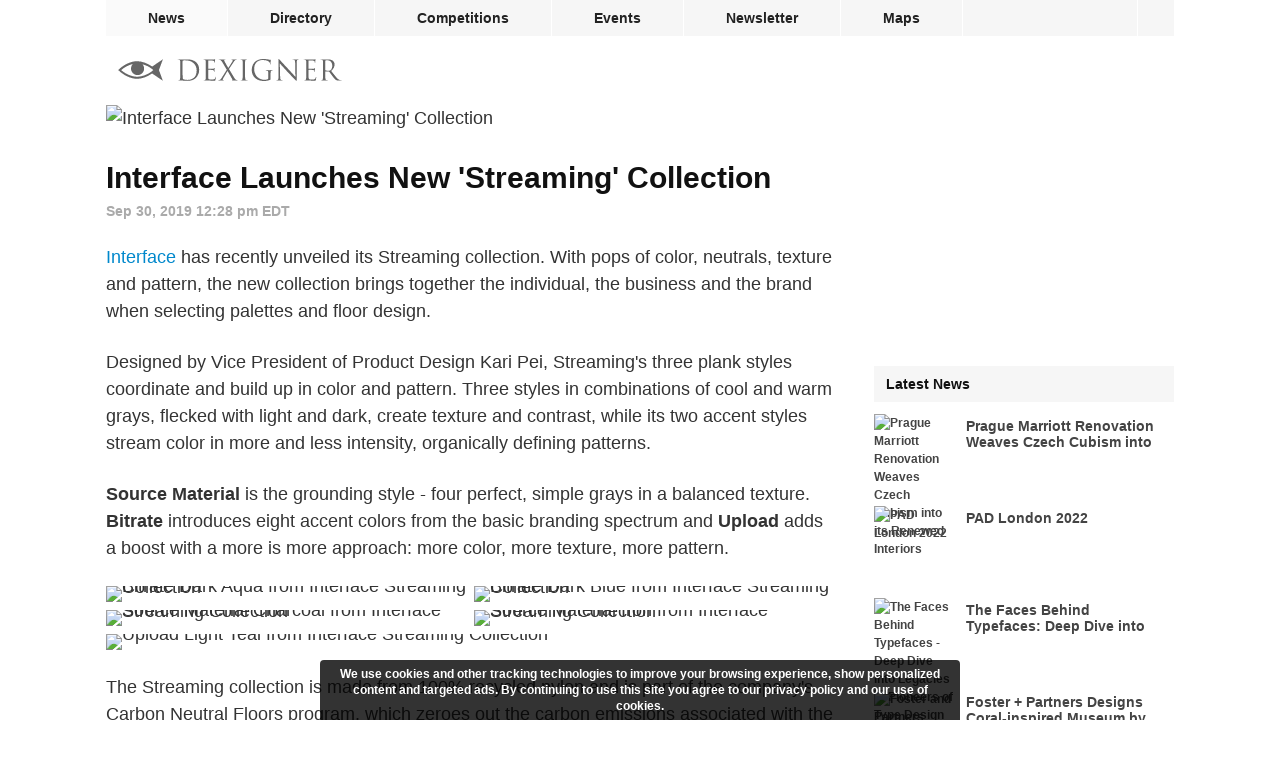

--- FILE ---
content_type: text/html; charset=utf-8
request_url: https://www.dexigner.com/news/32447
body_size: 6863
content:
<!DOCTYPE HTML>
<html lang="en">
<head>
<meta charset="utf-8">
<title>Interface Launches New &#039;Streaming&#039; Collection</title>
<meta name="description" content="Interface has recently unveiled its Streaming collection. With pops of color, neutrals, texture and pattern, the new collection brings together the individual, the business and the brand when selecting palettes and floor design."><meta name="robots" content="max-snippet:-1, max-image-preview:large"><link rel="canonical" href="https://www.dexigner.com/news/32447">
<meta name="twitter:card" content="summary_large_image">
<meta name="twitter:site" content="@dexigner">
<meta name="twitter:title" content="Interface Launches New &#039;Streaming&#039; Collection">
<meta name="twitter:image" content="https://www.dexigner.com/images/news/xxi/32447.jpg">
<meta name="twitter:description" content="Interface has recently unveiled its Streaming collection. With pops of color, neutrals, texture and pattern, the new collection brings together the individual, the business and the brand when selecting palettes and floor design."><meta name="og:image" content="https://www.dexigner.com/images/news/xxi/32447.jpg">
<meta name="viewport" content="width=device-width, initial-scale=1.0">
<meta name="referrer" content="unsafe-url">
<link rel="apple-touch-icon" href="https://www.dexigner.com/apple-touch-icon.png">
<meta name="apple-itunes-app" content="app-id=319785197, app-argument=https://www.dexigner.com/news/32447"><script type="application/ld+json">{"@context":"https://schema.org","@type":"BreadcrumbList","itemListElement":[{"@type":"ListItem","position":1,"item":{"@id":"https://www.dexigner.com/","name":"Dexigner"}},{"@type":"ListItem","position":2,"item":{"@id":"https://www.dexigner.com/news/Interior-Design","name":"Interior Design News"}}]}</script><script async src="https://www.googletagmanager.com/gtag/js?id=G-CX0EEEEV1J"></script><script>function gtag(){dataLayer.push(arguments)}window.dataLayer=window.dataLayer||[],gtag("js",new Date),gtag("config","G-CX0EEEEV1J",{'transport_type':'beacon'});</script>
<script async src="https://pagead2.googlesyndication.com/pagead/js/adsbygoogle.js?client=ca-pub-9709904395012512" crossorigin="anonymous"></script><script type="application/ld+json">{"@context":"https://schema.org","@type":"NewsArticle","@id":"https://www.dexigner.com/news/32447#article","mainEntityOfPage":"https://www.dexigner.com/news/32447","headline":"Interface Launches New &#039;Streaming&#039; Collection","image":["https://www.dexigner.com/images/news/xxi/32447.jpg","https://www.dexigner.com/images/news/xi/32447.jpg","https://www.dexigner.com/images/news/ni/32447.jpg","https://www.dexigner.com/images/news/xxw/32447.jpg","https://www.dexigner.com/images/news/xw/32447.jpg","https://www.dexigner.com/images/news/w/32447.jpg","https://www.dexigner.com/images/news/i/32447.jpg","https://www.dexigner.com/images/news/s/32447.jpg"],"datePublished":"2019-09-30T12:28:38-04:00","dateModified":"2019-09-30T12:28:44-04:00","author":{"@id":"https://www.dexigner.com/#organization"},"publisher":{"@id":"https://www.dexigner.com/#organization"},"description":"Interface has recently unveiled its Streaming collection. With pops of color, neutrals, texture and pattern, the new collection brings together the individual, the business and the brand when selecting palettes and floor design."}</script><style>#bar,#wrapper{width:1068px;margin:0 auto}#endbar a:hover,a{color:#08c}#bar .rm,#lmenu,#rmenu,#suggestions{display:none}#suggestions li,.ellipsis{text-overflow:ellipsis;overflow:hidden;white-space:nowrap}#endbar,main{overflow:auto}h2,hr{clear:left}#wrapper,.embed,.video{position:relative}.v-l a,a{text-decoration:none}#article-body figure,#suggestions li,.ellipsis,.imglink a,.instagram-media,.v-l,.video{overflow:hidden}#article-body a:hover,#enddetails a:hover,#jumpnews:hover,.boxed a:hover{text-decoration:underline}#share,#suggestions li,.ellipsis{white-space:nowrap}#cwarn,.figimg{text-align:center}@font-face{font-family:ProximaNova;src:url(/include/fonts/proximanova-regular_v2.woff2) format('woff2');font-style:normal;font-weight:400}@font-face{font-family:ProximaNova;src:url(/include/fonts/proximanova-bold_v2.woff2) format('woff2');font-style:normal;font-weight:700}@font-face{font-family:ProximaNovaCond;src:url(/include/fonts/proximanovacond-semibold_v2.woff2) format('woff2');font-style:normal;font-weight:600}@font-face{font-family:FranklinGothicCond;src:url(/include/fonts/franklingothicurwcon-dem_v2.woff2) format('woff2');font-style:normal;font-weight:600}@font-face{font-family:ProximaNova;src:url(/include/fonts/proximanova-regularit_v2.woff2) format('woff2');font-style:italic;font-weight:400}@font-face{font-family:ProximaNova;src:url(/include/fonts/proximanova-boldit_v2.woff2) format('woff2');font-style:italic;font-weight:700}@font-face{font-family:ProximaNova;src:url(/include/fonts/proximanova-light_v2.woff2) format('woff2');font-style:normal;font-weight:300}html{-webkit-font-smoothing:antialiased;-moz-osx-font-smoothing:grayscale;text-size-adjust:none;-webkit-text-size-adjust:none;text-rendering:optimizeLegibility}a,address,article,aside,body,div,embed,fieldset,figure,footer,form,h1,h2,h3,h4,h5,h6,header,hr,iframe,img,input,ins,li,main,nav,ol,p,section,time,ul,video{margin:0;padding:0;border:0}ol,ul{list-style:none}address{font-style:normal}form{display:inline}h1,h2,h3,h4,h5,h6{color:#111;font-weight:400}input{font-family:ProximaNovaCond,Arial,sans-serif;font-weight:600;-webkit-appearance:none;-moz-appearance:none}body{background:#fff;font:12px/18px ProximaNova,Arial,sans-serif;color:#333}#sidebar h2,#suggestions{line-height:36px;font-size:14px}.aimg,.embed,.figimg,.imglink,.video{line-height:1px}.lazyload,.lazyloading{background-color:#fafafa!important}.lazyloading{background:url(/images/interface/loading.svg) center center/2em 2em no-repeat}#bar,#footerlinks h3,#q,#related,#related h2,#rn,#sidebar,#sidebar h2,#sidebar h3,#subdetails,#suggestions,.box h2,.box h3,.boxed b,.fancybox-caption,.small,.v-l{font-family:ProximaNovaCond,Arial,sans-serif;font-weight:600}h1,h2,h3{font-family:FranklinGothicCond,Arial,sans-serif;font-weight:600}#bar li{float:left;border-right:1px solid #fff}#bar .social{border-right:none;border-left:1px solid #fff;float:right}#bar a,#bar div{color:#222;display:block;font-size:14px;line-height:36px;height:36px;padding:0 42px;cursor:pointer}#bar .active,#bar a:hover{background-color:#fafafa}#bar,#q.ws,#q:focus,hr{background-color:#f6f6f6}#bar .social div{padding:0 13px}.barholder{width:1068px}#bar{height:36px}#blackbar{padding:20px 0 20px 12px;height:28px}.homelink{float:left;padding:3px 0}#endbar{clear:both;padding:8px 0 24px;border-top:1px solid #f6f6f6}#endbar a{color:#6a6a6a;font-size:12px;padding:5px 0}#copyright{float:left;margin:3px 12px 19px 0}#footerlinks,#q,#sidebar,.v-s div{float:right}#copyright p{margin:0}#copyright .lastupdate{color:#6a6a6a;margin-top:6px}#q.ws,#q:focus,#suggestions{color:#222;position:absolute;left:0}#footerlinks h3{font-size:12px;line-height:25px;margin:0;padding:0;border:0}#footerlinks .column{line-height:26px;width:125px;float:left;margin-bottom:16px}#topimg,main{width:100%}#footerlinks .column:last-child{width:58px}#q{width:271px;height:28px;padding:0 26px 0 2px;margin:0;color:#aaa;font-size:16px;line-height:28px;text-align:right;background-repeat:no-repeat;background-position:right center;background-color:transparent;border:none;border-radius:2px;box-sizing:border-box!important;outline:0}#q.ws,#q:focus{text-align:left;width:100%;background-position:left 6px center;padding:0 2px 0 32px}#q::-webkit-search-cancel-button{display:none}#q:focus::-webkit-search-cancel-button{display:inline}#suggestions li{border-bottom:1px solid #f1f1f1;cursor:pointer;padding-left:12px;height:36px}#suggestions li:last-child{border-bottom:none!important}#suggestions li:hover{background-color:rgba(246,246,246,.96)}#suggestions{background-color:rgba(255,255,255,.96);box-shadow:0 1px 4px rgba(64,64,64,.3);border-radius:4px;top:92px;width:420px;z-index:9}#sidebar a{color:#444;display:block}#sidebar .active,#sidebar .menu{width:282px;border-top:1px solid #fafafa;line-height:32px;height:32px;padding:0 6px 0 12px}#sidebar .active,#sidebar a:hover{background-color:#fafafa;color:#08c}#related h3,#telephone{color:inherit}#sidebar img{float:left;margin-right:12px;border-radius:2px}#sidebar .related a{width:300px;height:80px;margin:12px 0}#sidebar .related h3{font-size:14px;line-height:16px;color:inherit;padding:4px 8px 0 0;margin:0;height:32px;width:200px;overflow:hidden}#sidebar h2{background:#f6f6f6;width:282px;padding:0 6px 0 12px;margin:0;border:0;height:36px}#topimg img,.aimg,.imglink a,.instagram-media,.v-l,.v-s,.video{border-radius:4px}#sidebar{width:300px}#main{float:left;width:728px;min-height:calc(100vh - 452px)}#content{font-size:18px;line-height:27px}#credit,#subdetails,.small{font-size:14px}hr{height:1px}#article-body{margin-bottom:32px}#topimg img{vertical-align:middle}.wider{width:728px;height:233px}h1{font-size:30px;line-height:30px;padding:31px 0 8px}h2{font-size:24px;line-height:26px;margin:48px 0 12px}h3{font-size:20px;line-height:22px;margin:36px 0 12px}#subdetails{color:#aaa;line-height:14px;margin:3px 0 26px}#author,.small{margin-left:4px}#article-body p,#article-body p:first-child{margin:24px 0}#article-body .single{margin:0 0 24px}.small{color:#aaa}#article-body a[rel=external]{padding:0 16px 0 0;background:url(/images/interface/external.png) right 8px/11px 13px no-repeat}.imglink{cursor:zoom-in;margin:8px 0}.imglink a{display:block}.lailink{margin:0 8px 8px 0;float:left}.lalink{margin:0 24px 8px 0;float:left}.aimg{margin:0;padding:0}.figimg{margin:8px 0}.lasimg{float:left;margin:8px 24px 8px 0}.aimg,.figimg,.imglink,.imglink a{width:100%!important;height:auto!important}.flink{width:calc(50% - 4px)!important}.lasimg img{width:50%!important}.embed,.video{clear:left;width:100%;margin:8px 0}#sidebar .adl,.adsi{margin-bottom:12px}.video{z-index:1}.v-l,.v-s{position:absolute;top:10px;right:10px;z-index:3;background-color:rgba(23,35,34,.75);padding:6px 0 6px 6px}.v-l{left:10px;right:auto;padding:0 6px;line-height:32px;height:32px;z-index:8;max-width:550px}.v-l a{font-size:18px;color:#fff}.instagram-media{width:calc(100% - 2px);border:1px solid #eee}#related img,.box{border-radius:4px}#related,.box,.boxed{overflow:auto}.addflt,.adsbygoogle{display:block;width:100%}.adsm,.adsm ins{display:none}.adsbydexigner,.adsi{width:300px;height:250px}.house{max-height:250px}.house iframe{width:100%;height:100%}.adsi2,.adsi2 .adsbygoogle{width:300px;height:600px}.ads{margin-bottom:32px}.adin{margin:32px 0}#share,.box{clear:left;margin-bottom:32px}.adin .adsbygoogle,.ads .adsbygoogle{width:728px;height:188px}.box{width:100%;background-color:#fafafa}#related h2,.box h2{font-size:16px;background:#f6f6f6;padding:8px 8px 8px 16px;margin:0;width:calc(100% - 24px);height:24px;line-height:24px;border-bottom:1px solid #fff}.boxed{padding:16px 16px 24px;width:calc(100% - 32px);font-size:16px;line-height:27px}.boxed time{font-style:italic;color:#444}.boxed b{margin-right:8px}.boxed h3{font-size:16px;line-height:16px;margin:21px 0 6px}.boxed .acat{margin-top:5px}#jumpdir,#jumpnews{color:#08c;display:inline}#enddetails{width:100%;color:#444;font-weight:300;font-size:12px;line-height:18px;clear:left;margin:0 0 32px}#related{clear:left;margin:0 0 32px;font-size:14px}#related li{margin:12px 0;height:80px;border-radius:2px}#related a{display:block;line-height:80px;padding:0 12px 0 0}#related h3{font:inherit;line-height:inherit;margin:0}#related img{float:left;margin-right:16px}#related a:hover{background:#fafafa}#s-fb,.v-fb{background-image:url(/images/social/facebook.svg)}#s-tw,.v-tw{background-image:url(/images/social/twitter.svg)}#s-ri{background-image:url(/images/social/reddit.svg);background-color:#fe540d}#s-li,.v-li{background-image:url(/images/social/linkedin.svg)}#s-pt{background-image:url(/images/social/pinterest.svg);background-color:#cb1926}#s-em,.v-em{background-image:url(/images/social/email.svg)}#share{width:728px;height:32px}#share div{width:32px;height:32px;background-size:32px 32px;background-repeat:no-repeat;background-position:center center;padding:0 calc((100% - 202px)/ 12)!important;margin-right:2px;display:inline-block;cursor:pointer}#share div:last-child{margin-right:0}#s-fb{background-color:#3c5796}#s-tw{background-color:#25a0f0}#s-li{background-color:#0a76b4}#s-em{background-color:#848484}.v-s div{width:20px;height:20px;background-size:20px 20px;margin-right:6px;cursor:pointer}@media screen and (max-width:1100px){#bar,#bar .social{display:none}#bar,#bar li,.barholder{width:296px!important}#bar,#lmenu,#rmenu,#searchform{position:absolute}#enddetails,#subdetails,h1{width:calc(100% - 32px)!important}#related,#share,.box{margin:0 8px 24px}#wrapper{width:100%!important}#bar a,#bar div{line-height:44px;height:44px;padding:0 0 0 12px;background-color:#fff}#bar li{border:none;border-bottom:1px solid #f1f1f1}#bar li:last-child{border-bottom:none}#bar .rm,#lmenu,#rmenu{display:block}#bar{height:auto;z-index:10;box-shadow:0 1px 4px rgba(64,64,64,.3);border-radius:4px;right:8px;top:53px;overflow:auto}#lmenu,#rmenu{float:left;right:0;top:3px;padding:12px}#lmenu{right:54px}#suggestions{top:38px}#q{width:calc(100vw - 400px)}#q.ws,#q:focus{width:calc(100vw - 70px);position:relative}#searchform{right:54px}#blackbar{padding:16px;width:calc(100% - 32px)}#main,.embed,.video{width:100%!important}#endbar{padding:8px 16px 0}#footerlinks .column{width:120px}#footerlinks .column:last-child{width:70px}#sidebar,.adsh,.adsh .adsbygoogle,.adsi,.adsi .adsbydexigner,.adsi2,.adsi2 .adsbygoogle{display:none!important}#subdetails,h1{padding-right:16px;padding-left:16px}#article-body{width:calc(100% - 16px)!important;padding-right:8px;padding-left:8px}#topimg img{width:auto;height:120px;border-radius:0}#topimg .wider{width:100%;height:auto}#article-body p:first-child{margin:0 0 24px}#article-body h2,#article-body h3,#article-body p{margin-left:8px!important;margin-right:8px!important}.embed,.video{height:auto!important}#enddetails{margin:0 16px 24px}#related,.box{width:calc(100% - 16px)!important}#share,.ads{width:calc(100% - 16px)}.ads{margin:0 8px 32px}.adin .adsbygoogle,.ads .adsbygoogle{width:100%;height:calc((100vw - 16px)/ 970 * 250);max-height:250px}.adsm,.adsm .adsbygoogle{text-align:center;display:block}.adsm .adsbydexigner{display:inline-block}.adsn{height:280px}}#cwarn{font-size:12px;line-height:16px;color:#fff;position:fixed;z-index:9;bottom:0;left:50%;margin-left:-320px;padding:6px 12px;background-color:rgba(0,0,0,.8);width:616px;font-weight:700;border-top-right-radius:4px;border-top-left-radius:4px}#q{background-image:url(/images/interface/q.svg);background-size:24px 24px!important}#rmenu{background:url(/images/interface/rmenu.png) center center no-repeat}#lmenu{background:url(/images/interface/lmenu.png) center center no-repeat}#lmenu,#rmenu{width:30px;height:30px;background-size:30px 30px}#follow{background:url(/images/interface/follow.png) center center/10px 10px no-repeat;width:10px}@media screen and (max-width:640px){#footerlinks{width:100%}#footerlinks .column{width:28%}#footerlinks .column:last-child{width:16%}#q{width:calc(100vw - 150px)}#suggestions{width:calc(100vw - 32px)}#article-date,#share,.v-l{display:none!important}.lalink{margin-right:16px!important}.adin .adsbygoogle,.ads .adsbygoogle{height:calc((100vw - 16px)/ 300 * 250);max-height:320px}.house{max-height:280px}.box{margin-bottom:16px}#enddetails{margin-top:8px}#cwarn{font-size:11px;line-height:14px;width:calc(100% - 24px);bottom:0;left:0;margin:0;border-radius:0}}</style><link href="/include/css/_c_news_print.css" rel="stylesheet" type="text/css" media="print">
</head><body>
<div id="wrapper"><nav id="bar"><ul class="barholder"><li><a href="https://www.dexigner.com/" class="active">News</a></li><li><a href="https://www.dexigner.com/directory/">Directory</a></li><li><a href="https://www.dexigner.com/design-competitions">Competitions</a></li><li><a href="https://www.dexigner.com/design-events">Events</a></li><li><a href="https://www.dexigner.com/newsletter">Newsletter</a></li><li><a href="https://www.dexigner.com/maps/">Maps</a></li><li class="social"><div data-src="/follow" title="follow dexigner" id="follow"></div></li><li class="rm"><div data-src="/follow" id="follow-resp">Follow</div></li><li class="rm"><a href="https://www.dexigner.com/about">Contact</a></li></ul></nav><header id="blackbar"><ul><li><a href="/" class="homelink" title="Dexigner"><picture><source srcset="/images/logo/dexigner-logo.svg" media="(max-width: 640px)"><source srcset="/images/logo/dexigner.svg"><img src="/images/logo/dexigner.svg" alt="Dexigner Logo" height="22"></picture></a></li><li><form action="/search" method="get" id="searchform"><input name="q" id="q" type="search" value="" class="searchq" autocomplete="off" aria-label="Search"><div id="suggestions"></div></form></li><li><a title="Menu" id="rmenu" onclick="menutoggle()"></a></li></ul></header><main><div id="main"><article><div id="content"><figure id="topimg" data-src="/images/news/xxi/32447.jpg" data-fancybox="images"><picture><source srcset="data:image/svg+xml,%3Csvg%20xmlns='http://www.w3.org/2000/svg'%20width='728'%20height='233'/%3E" data-srcset="/images/news/xw/32447.jpg, /images/news/xxw/32447.jpg 2x"><img src="/images/news/xxi/32447.jpg" alt="Interface Launches New &#039;Streaming&#039; Collection" class="wider lazyload"></picture></figure><header><h1>Interface Launches New &#039;Streaming&#039; Collection</h1><div id="subdetails"><time datetime="2019-09-30T12:28:38-04:00">Sep 30, 2019 12:28 pm EDT</time></div></header><div id="article-body"><p><a href="https://www.dexigner.com/directory/detail/29050">Interface</a> has recently unveiled its Streaming collection. With pops of color, neutrals, texture and pattern, the new collection brings together the individual, the business and the brand when selecting palettes and floor design.</p><p>Designed by Vice President of Product Design Kari Pei, Streaming's three plank styles coordinate and build up in color and pattern. Three styles in combinations of cool and warm grays, flecked with light and dark, create texture and contrast, while its two accent styles stream color in more and less intensity, organically defining patterns.</p><p><b>Source Material</b> is the grounding style - four perfect, simple grays in a balanced texture. <b>Bitrate</b> introduces eight accent colors from the basic branding spectrum and <b>Upload</b> adds a boost with a more is more approach: more color, more texture, more pattern.</p><figure class="imglink lailink flink" data-src="/images/article/61020/Bitrate_Dark_Aqua_from_Interface_Streaming_Collection.jpg" data-fancybox="images"><picture><source srcset="data:image/svg+xml,%3Csvg%20xmlns='http://www.w3.org/2000/svg'%20width='360'%20height='590'/%3E" data-srcset="/images/article/61020/Bitrate_Dark_Aqua_from_Interface_Streaming_Collection_thumb.jpg, /images/article/61020/Bitrate_Dark_Aqua_from_Interface_Streaming_Collection_gallery.jpg 2x"><img src="/images/article/61020/Bitrate_Dark_Aqua_from_Interface_Streaming_Collection.jpg" alt="Bitrate Dark Aqua from Interface Streaming Collection" class="aimg laimg fimg lazyload"></picture></figure><figure class="imglink flink" data-src="/images/article/61020/Bitrate_Dark_Blue_from_Interface_Streaming_Collection.jpg" data-fancybox="images"><picture><source srcset="data:image/svg+xml,%3Csvg%20xmlns='http://www.w3.org/2000/svg'%20width='360'%20height='590'/%3E" data-srcset="/images/article/61020/Bitrate_Dark_Blue_from_Interface_Streaming_Collection_thumb.jpg, /images/article/61020/Bitrate_Dark_Blue_from_Interface_Streaming_Collection_gallery.jpg 2x"><img src="/images/article/61020/Bitrate_Dark_Blue_from_Interface_Streaming_Collection.jpg" alt="Bitrate Dark Blue from Interface Streaming Collection" class="aimg fimg lazyload"></picture></figure><figure class="imglink lailink flink" data-src="/images/article/61020/Source_Material_Charcoal_from_Interface_Streaming_Collection.jpg" data-fancybox="images"><picture><source srcset="data:image/svg+xml,%3Csvg%20xmlns='http://www.w3.org/2000/svg'%20width='360'%20height='601'/%3E" data-srcset="/images/article/61020/Source_Material_Charcoal_from_Interface_Streaming_Collection_thumb.jpg, /images/article/61020/Source_Material_Charcoal_from_Interface_Streaming_Collection_gallery.jpg 2x"><img src="/images/article/61020/Source_Material_Charcoal_from_Interface_Streaming_Collection.jpg" alt="Source Material Charcoal from Interface Streaming Collection" class="aimg laimg fimg lazyload"></picture></figure><figure class="imglink flink" data-src="/images/article/61020/Source_Material_Iron_from_Interface_Streaming_Collection.jpg" data-fancybox="images"><picture><source srcset="data:image/svg+xml,%3Csvg%20xmlns='http://www.w3.org/2000/svg'%20width='360'%20height='601'/%3E" data-srcset="/images/article/61020/Source_Material_Iron_from_Interface_Streaming_Collection_thumb.jpg, /images/article/61020/Source_Material_Iron_from_Interface_Streaming_Collection_gallery.jpg 2x"><img src="/images/article/61020/Source_Material_Iron_from_Interface_Streaming_Collection.jpg" alt="Source Material Iron from Interface Streaming Collection" class="aimg fimg lazyload"></picture></figure><figure class="imglink" data-src="/images/article/61020/Upload_Light_Teal_from_Interface_Streaming_Collection.jpg" data-fancybox="images"><picture><source srcset="data:image/svg+xml,%3Csvg%20xmlns='http://www.w3.org/2000/svg'%20width='728'%20height='728'/%3E" data-srcset="/images/article/61020/Upload_Light_Teal_from_Interface_Streaming_Collection_thumb.jpg, /images/article/61020/Upload_Light_Teal_from_Interface_Streaming_Collection.jpg 2x"><img src="/images/article/61020/Upload_Light_Teal_from_Interface_Streaming_Collection.jpg" alt="Upload Light Teal from Interface Streaming Collection" class="aimg lazyload"></picture></figure><p>The Streaming collection is made from 100% recycled nylon and is part of the company's Carbon Neutral Floors program, which zeroes out the carbon emissions associated with the life-cycle of its products.</p><p id="credit"><b>Photos:</b> Courtesy of Interface</p></div><div class="addflt ads"><script>-1===document.cookie.indexOf("jvv=1")&&((adsbygoogle=window.adsbygoogle||[]).requestNonPersonalizedAds=1);</script><ins class="adsbygoogle" data-ad-client="ca-pub-9709904395012512" data-ad-slot="2184417364" data-full-width-responsive="false" data-ad-channel="1732420564+2709626163"></ins><script>(adsbygoogle = window.adsbygoogle || []).push({});</script></div></div><section class="box"><h2 id="directory"><a href="/directory/detail/29050">Interface</a></h2><div class="boxed"><address><p><a href="" id="listing-location" title="View on Map" target="_blank">Atlanta, GA</a><br><a href="/directory/loc/United-States">United States</a></p><p><b>Phone</b> <a href="tel:+17704376800" id="telephone">(770) 437-6800</a></p></address><p class="ellipsis"><b>Website</b> <a href="/jump/directory/29050" onclick="ol()" id="jumpdir" target="_blank">interface.com</a></p><p><b>Category</b> <a href="/directory/cat/Interior-Design/Services/Floor-Coverings">Interior Design Services: Floor Coverings</a></p></div></section><footer id="enddetails"><ul><li>Filed under <a href="/news/Interior-Design">Interior Design</a></li><li>Last updated <time datetime="2019-09-30T12:28:44-04:00">Sep 30, 2019 12:28 pm EDT</time></li><li>13,543 impressions, 339 clicks</li></ul></footer></article><div id="share"><div onclick="ssb('email')" id="s-em"></div><div onclick="ssb('twitter')" id="s-tw"></div><div onclick="ssb('pinterest')" id="s-pt"></div><div onclick="ssb('linkedin')" id="s-li"></div><div onclick="ssb('reddit')" id="s-ri"></div><div onclick="ssb('facebook')" id="s-fb"></div></div><aside><nav id="rnh" class="box"></nav></aside></div>
<aside id="sidebar"><div class="house adsi"><iframe data-src="/data/house" class="lazyload"></iframe></div><nav><h2>Latest News</h2><ul><li class="related"><a href="/news/33943"><img src="/images/news/i/33943.jpg" srcset="data:image/svg+xml,%3Csvg%20xmlns='http://www.w3.org/2000/svg'%20width='80'%20height='80'/%3E" data-srcset="/images/news/s/33943.jpg, /images/news/i/33943.jpg 2x" class="lazyload" width="80" height="80" alt="Prague Marriott Renovation Weaves Czech Cubism into its Renewed Interiors"><h3>Prague Marriott Renovation Weaves Czech Cubism into its Renewed Interiors</h3></a></li><li class="related"><a href="/news/33942"><img src="/images/news/i/33942.jpg" srcset="data:image/svg+xml,%3Csvg%20xmlns='http://www.w3.org/2000/svg'%20width='80'%20height='80'/%3E" data-srcset="/images/news/s/33942.jpg, /images/news/i/33942.jpg 2x" class="lazyload" width="80" height="80" alt="PAD London 2022"><h3>PAD London 2022</h3></a></li><li class="related"><a href="/news/33941"><img src="/images/news/i/33941.jpg" srcset="data:image/svg+xml,%3Csvg%20xmlns='http://www.w3.org/2000/svg'%20width='80'%20height='80'/%3E" data-srcset="/images/news/s/33941.jpg, /images/news/i/33941.jpg 2x" class="lazyload" width="80" height="80" alt="The Faces Behind Typefaces - Deep Dive into Legacies of Pioneers of Type Design"><h3>The Faces Behind Typefaces: Deep Dive into Legacies of Pioneers of Type Design</h3></a></li><li class="related"><a href="/news/33940"><img src="/images/news/i/33940.jpg" srcset="data:image/svg+xml,%3Csvg%20xmlns='http://www.w3.org/2000/svg'%20width='80'%20height='80'/%3E" data-srcset="/images/news/s/33940.jpg, /images/news/i/33940.jpg 2x" class="lazyload" width="80" height="80" alt="Foster and Partners Designs Coral-inspired Museum by the Red Sea"><h3>Foster + Partners Designs Coral-inspired Museum by the Red Sea</h3></a></li><li class="related"><a href="/news/33939"><img src="/images/news/i/33939.jpg" srcset="data:image/svg+xml,%3Csvg%20xmlns='http://www.w3.org/2000/svg'%20width='80'%20height='80'/%3E" data-srcset="/images/news/s/33939.jpg, /images/news/i/33939.jpg 2x" class="lazyload" width="80" height="80" alt="Barro by Caterina Moretti for Graypants"><h3>Barro by Caterina Moretti for Graypants</h3></a></li></ul></nav><nav><h2>Agenda</h2><ul></ul></nav><h2 class="adl">Advertisements</h2><div class="addflt adsi2"><ins class="adsbygoogle" data-ad-client="ca-pub-9709904395012512" data-ad-slot="5277484566" data-full-width-responsive="false" data-ad-channel="1732420564+2709626163"></ins><script>(adsbygoogle = window.adsbygoogle || []).push({});</script></div></aside></main>
<div class="house adsn adsm"><iframe data-src="/data/house" class="lazyload"></iframe></div><footer id="endbar"><div id="copyright"><p><span style="font-family: sans-serif">&copy;</span> 2026 Dexigner. All rights reserved.</p></div><nav id="footerlinks"><ul><li class="column"><section><h3>Dexigner</h3><ul><li><a href="https://www.dexigner.com/about">About Us</a></li><li><a href="https://www.dexigner.com/advertise/">Advertise</a></li><li><a href="https://www.dexigner.com/about#contact">Contact</a></li><li><a href="https://www.dexigner.com/add/">Submit News</a></li><li><a href="https://www.dexigner.com/privacy-policy">Privacy Policy</a></li><li><a href="https://www.dexigner.com/terms">Terms of Use</a></li></ul></section></li><li class="column"><section><h3>Agenda</h3><ul><li><a href="https://www.dexigner.com/design-events">Events</a></li><li><a href="https://www.dexigner.com/design-competitions">Competitions</a></li><li><a href="https://www.dexigner.com/design-events/around-there">Local Search</a></li></ul></section></li><li class="column"><section><h3>Directory</h3><ul><li><a href="https://www.dexigner.com/directory/popular/Firms">Firms</a></li><li><a href="https://www.dexigner.com/directory/popular/Designers">Designers</a></li><li><a href="https://www.dexigner.com/directory/popular/Museums">Museums</a></li><li><a href="https://www.dexigner.com/directory/books">Books</a></li><li><a href="https://www.dexigner.com/directory/new">New</a></li><li><a href="https://www.dexigner.com/add/directory/">Get Listed</a></li></ul></section></li><li class="column"><section><h3>Follow</h3><ul id="followlinks"><li><a href="https://www.dexigner.com/newsletter">Newsletter</a></li><li><a href="https://www.dexigner.com/feed/news" target="_blank">Feed</a></li><li><a href="https://apps.apple.com/us/app/dexigner/id319785197" target="_blank">App</a></li><li><a href="https://twitter.com/dexigner" target="_blank">Twitter</a></li><li><a href="https://www.instagram.com/dexigner/" target="_blank">Instagram</a></li><li><a href="https://www.pinterest.com/dexigner/" target="_blank">Pinterest</a></li><li><a href="https://www.linkedin.com/company/dexigner/" target="_blank">LinkedIn</a></li><li><a href="https://www.facebook.com/dexigner.com" target="_blank">Facebook</a></li></ul></section></li></ul></nav></footer></div>
<script>var ptype='Article',tim='id=32447',qcl='News,Interior Design'</script><script type="application/ld+json">{"@context":"https://schema.org","@id":"https://www.dexigner.com/#organization","@type":"Organization","name":"Dexigner","url":"https://www.dexigner.com/","logo":{"@type":"ImageObject","url":"https://www.dexigner.com/images/logo/dexigner.png"}}</script><script src="/include/js/_c_ls_v6.js" async></script><script src="/include/js/_c_jq_v176.js" async></script></body>
</html>

--- FILE ---
content_type: text/html; charset=utf-8
request_url: https://www.google.com/recaptcha/api2/aframe
body_size: 268
content:
<!DOCTYPE HTML><html><head><meta http-equiv="content-type" content="text/html; charset=UTF-8"></head><body><script nonce="zL4myB52qETMJPRcovB_4A">/** Anti-fraud and anti-abuse applications only. See google.com/recaptcha */ try{var clients={'sodar':'https://pagead2.googlesyndication.com/pagead/sodar?'};window.addEventListener("message",function(a){try{if(a.source===window.parent){var b=JSON.parse(a.data);var c=clients[b['id']];if(c){var d=document.createElement('img');d.src=c+b['params']+'&rc='+(localStorage.getItem("rc::a")?sessionStorage.getItem("rc::b"):"");window.document.body.appendChild(d);sessionStorage.setItem("rc::e",parseInt(sessionStorage.getItem("rc::e")||0)+1);localStorage.setItem("rc::h",'1769311387124');}}}catch(b){}});window.parent.postMessage("_grecaptcha_ready", "*");}catch(b){}</script></body></html>